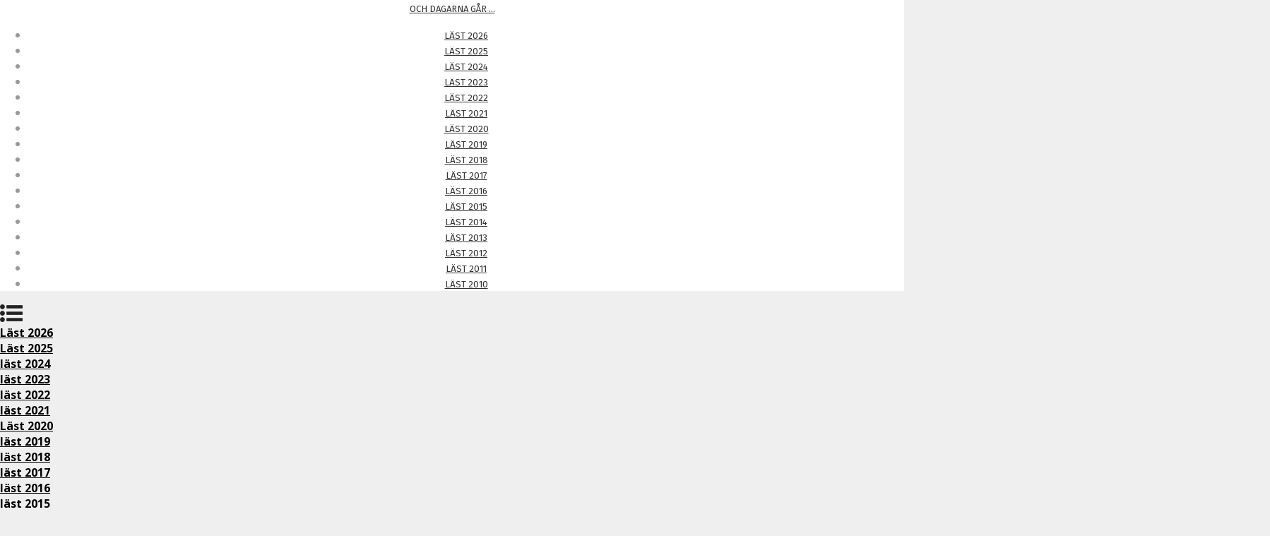

--- FILE ---
content_type: text/html; charset=UTF-8
request_url: https://joanna-ochdagarnagar.blogspot.com/b/stats?style=BLACK_TRANSPARENT&timeRange=ALL_TIME&token=APq4FmDxImyYOH-5ZKL1Cl7bzJ3Rw3LRh2TN0Pj698V3aU_c3WVGqkIhcPc_3St0tYsLXn3wKHCcO2k0YBdXY6DQ1CbqUkN7zw
body_size: -21
content:
{"total":2384957,"sparklineOptions":{"backgroundColor":{"fillOpacity":0.1,"fill":"#000000"},"series":[{"areaOpacity":0.3,"color":"#202020"}]},"sparklineData":[[0,9],[1,7],[2,7],[3,9],[4,13],[5,4],[6,24],[7,43],[8,7],[9,6],[10,7],[11,16],[12,13],[13,12],[14,8],[15,16],[16,23],[17,16],[18,60],[19,100],[20,26],[21,30],[22,30],[23,8],[24,8],[25,9],[26,9],[27,13],[28,11],[29,9]],"nextTickMs":211764}